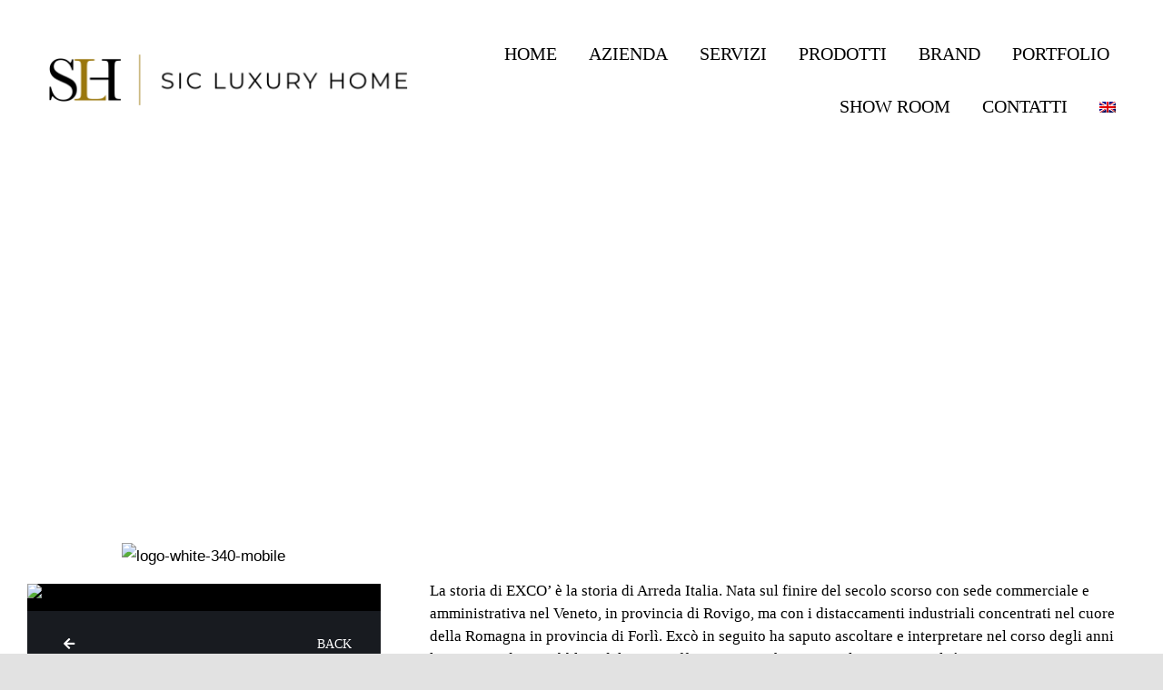

--- FILE ---
content_type: text/css
request_url: https://sicluxuryhome.it/wp-content/uploads/sticky-sidebar-generated.css?ver=1687167412
body_size: -30
content:
#easy-sticky-sidebar-1.easy-sticky-sidebar {
}

@media screen and (min-width: 768px) and (max-width: 1024px){#easy-sticky-sidebar-1.easy-sticky-sidebar {
}

}@media screen and (max-width: 767px){#easy-sticky-sidebar-1.easy-sticky-sidebar {
}

}#easy-sticky-sidebar-1.easy-sticky-sidebar .sticky-sidebar-button {
	color: #ffffff;
	font-family: 'Asap';
	font-weight: 500;
	font-size: 18px;
	text-align: center;
	background-color: #957b2a;
}

#easy-sticky-sidebar-1.easy-sticky-sidebar .sticky-sidebar-image {
	background-image: url(https://sicluxuryhome.it/wp-content/uploads/2023/05/Yuki.jpg.webp);
}

#easy-sticky-sidebar-1.easy-sticky-sidebar .sticky-sidebar-text {
	color: #000000;
	font-family: 'Asap';
	font-weight: 400;
	font-size: 17px;
background-color: #ffffff;
}

#easy-sticky-sidebar-1.easy-sticky-sidebar .sticky-sidebar-content hr {
	background-color: #ffffff;
}

#easy-sticky-sidebar-1.easy-sticky-sidebar .sticky-sidebar-call-to-action {
	color: #ffffff;
	font-family: 'Asap';
	font-weight: 500;
	font-style: italic;
	font-size: 18px;
background-color: #000000;
}

@media screen and (min-width: 768px) and (max-width: 1024px){.easy-sticky-sidebar.easy-sticky-sidebar-1 {
}

}@media screen and (max-width: 767px){.easy-sticky-sidebar.easy-sticky-sidebar-1 {
}

}#easy-sticky-sidebar-2.easy-sticky-sidebar {
}

@media screen and (min-width: 768px) and (max-width: 1024px){#easy-sticky-sidebar-2.easy-sticky-sidebar {
}

}@media screen and (max-width: 767px){#easy-sticky-sidebar-2.easy-sticky-sidebar {
}

}#easy-sticky-sidebar-2.easy-sticky-sidebar .sticky-sidebar-button {
	color: #fff;
	font-family: 'Asap';
	font-weight: 500;
	font-size: 18px;
	text-align: center;
	background-color: #957b2a;
}

#easy-sticky-sidebar-2.easy-sticky-sidebar .sticky-sidebar-image {
	background-image: url(https://sicluxuryhome.it/wp-content/uploads/2023/06/Yuki.jpg.webp);
}

#easy-sticky-sidebar-2.easy-sticky-sidebar .sticky-sidebar-text {
	color: #000000;
	font-family: 'Asap';
	font-weight: 400;
	font-size: 17px;
background-color: #ffffff;
}

#easy-sticky-sidebar-2.easy-sticky-sidebar .sticky-sidebar-content hr {
	background-color: #fff;
}

#easy-sticky-sidebar-2.easy-sticky-sidebar .sticky-sidebar-call-to-action {
	color: #fff;
	font-family: 'Asap';
	font-weight: 500;
	font-style: italic;
	font-size: 18px;
background-color: #000000;
}

@media screen and (min-width: 768px) and (max-width: 1024px){.easy-sticky-sidebar.easy-sticky-sidebar-2 {
}

}@media screen and (max-width: 767px){.easy-sticky-sidebar.easy-sticky-sidebar-2 {
}

}